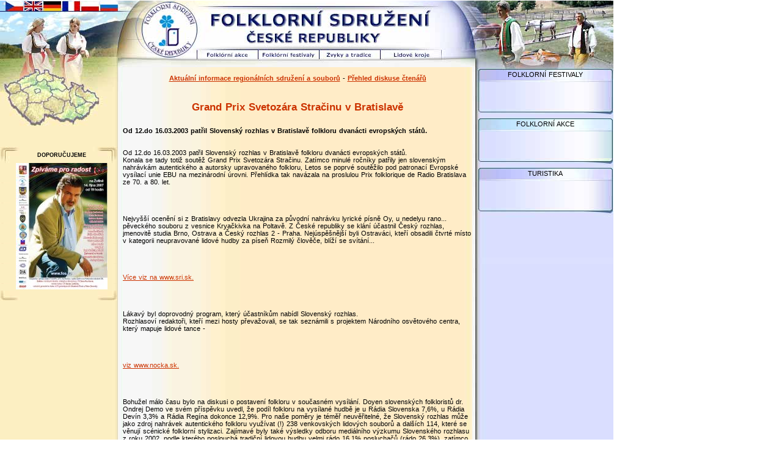

--- FILE ---
content_type: text/html; charset=UTF-8
request_url: https://archiv.fos.cz/public/kapitola.phtml?kapitola=5220&lng=5
body_size: 5240
content:
<!DOCTYPE html>
<html lang="fr">
<head><meta charset="utf-8"><meta name="Author" content="Ludek Sorm &amp; spol."><meta name="Robots" content="index, follow"><meta NAME="Keywords" content="folklor, folklorní sdružení, archiv, akce"><link rel="stylesheet" type="text/css" href="/css_rev44/universal.php3?sirkaHSloupce=572&amp;sirkaFotky=350&amp;sirkaFotkyNahled=150">
<link rel="stylesheet" href="/_fos/styles.css" type="text/css"><meta name="Description" content="Grand Prix Svetozára Stračinu v Bratislavě - Folklorní sdružení ČR"><title>Grand Prix Svetozára Stračinu v Bratislavě - Folklorní sdružení ČR</title>
</head>




<BODY BGCOLOR=#FFFFFF LEFTMARGIN=0 TOPMARGIN=0 MARGINWIDTH=0 MARGINHEIGHT=0 ONLOAD="preloadImages();">


<SCRIPT TYPE="text/javascript">
<!--

function newImage(arg) {
	if (document.images) {
		rslt = new Image();
		rslt.src = arg;
		return rslt;
	}
}

function changeImages() {
	if (document.images && (preloadFlag == true)) {
		for (var i=0; i<changeImages.arguments.length; i+=2) {
			document[changeImages.arguments[i]].src = changeImages.arguments[i+1];
		}
	}
}

var preloadFlag = false;
function preloadImages() {
	if (document.images) {
		fos_08_over = newImage("/_fos/fr/fos_08-over.jpg");
		fos_09_over = newImage("/_fos/fr/fos_09-over.jpg");
		fos_10_over = newImage("/_fos/fr/fos_10-over.jpg");
		fos_11_over = newImage("/_fos/fr/fos_11-over.jpg");
		preloadFlag = true;
	}
}

// -->
</SCRIPT>




<MAP NAME="fos_02_Map"><AREA SHAPE="rect" ALT="PO RUSSKI" COORDS="165,0,192,15" HREF="/public/kapitola.phtml?kapitola=5220&amp;lng=6"><AREA SHAPE="rect" ALT="POLSKI" COORDS="133,0,160,15" HREF="/public/kapitola.phtml?kapitola=5220&amp;lng=4"><AREA SHAPE="rect" ALT="FRANCAIS" COORDS="102,0,129,15" HREF="/public/kapitola.phtml?kapitola=5220&amp;lng=5"><AREA SHAPE="rect" ALT="DEUTSCH" COORDS="71,0,98,15" HREF="/public/kapitola.phtml?kapitola=5220&amp;lng=3"><AREA SHAPE="rect" ALT="ENGLISH" COORDS="40,0,67,15" HREF="/public/kapitola.phtml?kapitola=5220&amp;lng=2"><AREA SHAPE="rect" ALT="ČESKY" COORDS="9,0,36,15" HREF="/public/kapitola.phtml?kapitola=5220"></MAP>

<MAP NAME="fos_03_Map">
<AREA SHAPE="rect" ALT="UVODNI STRANA" COORDS="38,4,535,17" HREF="/index.phtml">
</MAP>



<MAP NAME="fos_05_Map">
<AREA SHAPE="rect" ALT="UVODNI STRANA" COORDS="235,0,732,54" HREF="/index.phtml">
<AREA SHAPE="rect" ALT="HLAVNÍ STRANA" COORDS="0,2,201,58" HREF="/index.phtml">
</MAP>


<MAP NAME="fos_07_Map">
<AREA SHAPE="rect" ALT="HLAVNÍ STRANA" COORDS="0,0,201,29" HREF="/index.phtml">
</MAP>


<MAP NAME="fos_13_Map">
<AREA SHAPE="poly" ALT="MORAVSKOSLEZSKÝ KRAJ" COORDS="137,40, 148,42, 155,45, 160,56, 148,57, 138,52, 130,48, 124,41, 130,31, 135,32, 136,38" HREF="/encyklopedie/seznam.phtml?typ=63%2C38&kraj=13&lng=5">
<AREA SHAPE="poly" ALT="ZLÍNSKÝ KRAJ" COORDS="152,62, 145,70, 142,74, 135,79, 124,69, 136,60, 150,59" HREF="/encyklopedie/seznam.phtml?typ=63%2C38&kraj=14&lng=5">
<AREA SHAPE="poly" ALT="" COORDS="152,62, 145,70, 142,74, 135,79, 124,69, 136,60, 150,59" HREF="/encyklopedie/seznam.phtml?typ=63%2C38&kraj=13&lng=5">
<AREA SHAPE="poly" ALT="OLOMOUCKÝ KRAJ" COORDS="128,33, 122,41, 127,47, 139,55, 129,61, 123,65, 116,52, 117,33, 118,28, 128,30" HREF="/encyklopedie/seznam.phtml?typ=63%2C38&kraj=12&lng=5">
<AREA SHAPE="poly" ALT="JIHOMORAVSKÝ KRAJ" COORDS="113,56, 118,62, 120,63, 123,68, 125,74, 134,82, 122,84, 90,81, 88,79, 103,70, 111,54" HREF="/encyklopedie/seznam.phtml?typ=63%2C38&kraj=11&lng=5">
<AREA SHAPE="poly" ALT="PARDUBICKÝ KRAJ" COORDS="100,39, 105,38, 114,38, 110,53, 86,46, 86,37" HREF="/encyklopedie/seznam.phtml?typ=38,44,63&kraj=9&lng=5">
<AREA SHAPE="poly" ALT="KRÁLOVEHRADECKÝ KRAJ" COORDS="102,22, 102,27, 108,34, 100,38, 90,35, 83,34, 77,24, 88,21, 89,14, 102,18" HREF="/encyklopedie/seznam.phtml?typ=63%2C38&kraj=8&lng=5">
<AREA SHAPE="poly" ALT="LIBERECKÝ KRAJ" COORDS="78,8, 86,19, 78,23, 69,21, 60,21, 61,13, 73,7" HREF="/encyklopedie/seznam.phtml?typ=38,44,63&kraj=7&lng=5">
<AREA SHAPE="poly" ALT="VYSOČINA" COORDS="105,59, 97,75, 87,75, 84,71, 72,62, 74,56, 79,51, 89,49, 100,52" HREF="/encyklopedie/seznam.phtml?typ=63%2C38&kraj=10&lng=5">
<AREA SHAPE="poly" ALT="PRAHA" COORDS="66,37, 63,42, 57,41, 58,35" HREF="/encyklopedie/seznam.phtml?typ=63%2C38&kraj=1&lng=5">
<AREA SHAPE="poly" ALT="STREDOČESKÝ KRAJ" COORDS="75,23, 78,31, 81,33, 80,49, 72,56, 66,57, 44,53, 46,43, 38,36, 69,22" HREF="/encyklopedie/seznam.phtml?typ=63%2C38&kraj=2&lng=5">
<AREA SHAPE="poly" ALT="ÚSTECKÝ KRAJ" COORDS="63,8, 62,11, 58,19, 57,28, 49,30, 34,32, 32,22, 50,12, 59,6" HREF="/encyklopedie/seznam.phtml?typ=63%2C38&kraj=6&lng=5">
<AREA SHAPE="poly" ALT="JIHOČESKÝ KRAJ" COORDS="71,61, 74,68, 86,74, 81,77, 72,79, 68,86, 62,89, 50,88, 41,75, 52,58" HREF="/encyklopedie/seznam.phtml?typ=38,44,63&kraj=3&lng=5">
<AREA SHAPE="poly" ALT="PLZEŇSKÝ KRAJ" COORDS="45,48, 43,56, 40,72, 36,76, 15,51, 19,44, 40,41" HREF="/encyklopedie/seznam.phtml?typ=63%2C38&kraj=4&lng=5">
<AREA SHAPE="poly" ALT="KARLOVARSKÝ KRAJ" COORDS="32,31, 30,39, 15,40, 11,33, 22,25" HREF="/encyklopedie/seznam.phtml?typ=63%2C38&kraj=8&lng=5">
</MAP>






<TABLE WIDTH=1004 BORDER=0 CELLPADDING=0 CELLSPACING=0>
<TR>
<TD style="line-height:1px;">
<IMG SRC="/_fos/fr/fos_01.jpg" WIDTH=1004 HEIGHT=3 BORDER=0 ALT="" USEMAP="#fos_01_Map"></TD>
</TR>
</TABLE>


<TABLE WIDTH=1004 BORDER=0 CELLPADDING=0 CELLSPACING=0>
<TR style="line-height:1px;">
<TD>
<IMG SRC="/_fos/fr/fos_02.jpg" WIDTH=197 HEIGHT=17 BORDER=0 ALT="" USEMAP="#fos_02_Map"></TD>
<TD>
<IMG SRC="/_fos/fr/fos_03.jpg" WIDTH=583 HEIGHT=17 BORDER=0 ALT="" USEMAP="#fos_03_Map"></TD>
<TD>
<IMG SRC="/_fos/fr/fos_04.jpg" WIDTH=224 HEIGHT=17 ALT=""></TD>
</TR>
</TABLE>


<TABLE WIDTH=1004 BORDER=0 CELLPADDING=0 CELLSPACING=0>
<TR style="line-height:1px;">
<TD COLSPAN=6>
<IMG SRC="/_fos/fr/fos_05.jpg" WIDTH=780 HEIGHT=58 BORDER=0 ALT="" USEMAP="#fos_05_Map"></TD>
<TD ROWSPAN=2>
<IMG SRC="/_fos/fr/fos_06.jpg" WIDTH=224 HEIGHT=89 ALT=""></TD>
</TR>
<TR style="line-height:1px;">
<TD>
<IMG SRC="/_fos/fr/fos_07.jpg" WIDTH=322 HEIGHT=31 BORDER=0 ALT="" USEMAP="#fos_07_Map"></TD>
<TD>
<A HREF="/akce/search.phtml?druh=13&kraj=&lng=5"
	ONMOUSEOVER="changeImages('fos_08', '/_fos/fr/fos_08-over.jpg'); return true;"
	ONMOUSEOUT="changeImages('fos_08', '/_fos/fr/fos_08.jpg'); return true;">
	<IMG NAME="fos_08" SRC="/_fos/fr/fos_08.jpg" WIDTH=100 HEIGHT=31 BORDER=0 ALT=""></A></TD>
<TD>
<A HREF="/akce/search.phtml?druh=48&kraj=&lng=5"
	ONMOUSEOVER="changeImages('fos_09', '/_fos/fr/fos_09-over.jpg'); return true;"
	ONMOUSEOUT="changeImages('fos_09', '/_fos/fr/fos_09.jpg'); return true;">
	<IMG NAME="fos_09" SRC="/_fos/fr/fos_09.jpg" WIDTH=100 HEIGHT=31 BORDER=0 ALT=""></A></TD>
<TD>
<A HREF="/encyklopedie/seznam.phtml?typ=286&kraj=1,2,3,4,5,6,7,8,9,10,11,12,13,14&lng=5&menu=0"
	ONMOUSEOVER="changeImages('fos_10', '/_fos/fr/fos_10-over.jpg'); return true;"
	ONMOUSEOUT="changeImages('fos_10', '/_fos/fr/fos_10.jpg'); return true;">
	<IMG NAME="fos_10" SRC="/_fos/fr/fos_10.jpg" WIDTH=100 HEIGHT=31 BORDER=0 ALT=""></A></TD>
<TD>
<A HREF="/encyklopedie/seznam.phtml?typ=401&kraj=1,2,3,4,5,6,7,8,9,10,11,12,13,14&lng=5&menu=0"
	ONMOUSEOVER="changeImages('fos_11', '/_fos/fr/fos_11-over.jpg'); return true;"
	ONMOUSEOUT="changeImages('fos_11', '/_fos/fr/fos_11.jpg'); return true;">
	<IMG NAME="fos_11" SRC="/_fos/fr/fos_11.jpg" WIDTH=100 HEIGHT=31 BORDER=0 ALT=""></A></TD>
<TD>
<IMG SRC="/_fos/fr/fos_12.jpg" WIDTH=58 HEIGHT=31 ALT=""></TD>
</TR>

</TABLE>



<TABLE WIDTH=1004 BORDER=0 CELLPADDING=0 CELLSPACING=0>
<TR>
<TD VALIGN=top WIDTH=201 BACKGROUND="/_fos/fr/fos_44.jpg" WIDTH=201 >


<!----------- LEVY SLOUPEC ------------->


<IMG SRC="/_fos/fr/fos_13.jpg" WIDTH=201 HEIGHT=104 BORDER=0 ALT="" USEMAP="#fos_13_Map"><BR>







<!----------- TABULKA REKLAMA ------------>
<BR><BR>
<TABLE WIDTH=201 BORDER=0 CELLPADDING=0 CELLSPACING=0>
<TR>
<TD VALIGN=middle ALIGN=center BACKGROUND="/_fos/fr/fos_38.jpg" WIDTH=201  HEIGHT=27>

<span class="partneri">DOPORUČUJEME</span>

</TD>
</TR>
<TR>
<TD VALIGN=middle ALIGN=center BACKGROUND="/_fos/fr/fos_39.jpg" WIDTH=201>


<!------
	<A HREF='http://zpevacek.blog.cz' TARGET=_new>
	<IMG SRC='/_fos/cz/logo_zpevacek.jpg' width=150 BORDER=1 ALT="Podzimní koncerty Zpěváčků " ></A>
<BR>
//----->
<!------
	<A HREF='http://narodnikrojovyples.blog.cz/' TARGET=_new>
	<IMG SRC='/_fos/cz/krojovyples.gif' width=150 BORDER=1 ALT="Pozvánka na Národní krojový ples roku 2007 věnovaný Horácku" ></A>
<BR>
//----->

	<A HREF='http://www.fos.cz/encyklopedie/objekty1.phtml?id=18786' TARGET=_new>
	<IMG SRC='/_fos/51912.jpg' width=150 BORDER=1 ALT="Zpíváme pro radost " ></A>
<BR>


</TD>
</TR>
<TR>
<TD VALIGn=top ALIGN=center BACKGROUND="/_fos/fr/fos_41.jpg" WIDTH=201 HEIGHT=17>
&nbsp;
</TD>
</TR>
<TR>
<TD VALIGn=top ALIGN=center WIDTH=201 HEIGHT=17>
&nbsp;
</TD>
</TR>

</TABLE>

<!----------- HLAVNÍ PLOCHA ------------>
</TD>
<TD WIDTH=572 VALIGN=top BACKGROUND="/_fos/fr/fos_55.jpg" width="572" valign="top">
<div id="public_kapitola"><div id="nazevHlavy"><p><strong><a href="index.phtml?hlava=2&amp;menu=0&amp;struktura=obsah">Aktuální informace regionálních sdružení a souborů</a></strong> - <a href="nazory.phtml?vlastnik=24&amp;menu=0"><strong>Přehled diskuse čtenářů</strong></a></p></div><h2 class="obsah">Grand Prix Svetozára Stračinu v Bratislavě</h2>

<div class="odstavec1 mb-4"><strong>Od 12.do 16.03.2003 patřil Slovenský rozhlas v Bratislavě folkloru dvanácti evropských států.</strong></div>
<div style="margin-bottom:3rem;">Od 12.do 16.03.2003 patřil Slovenský rozhlas v Bratislavě folkloru dvanácti evropských států. <br /> Konala se tady totiž soutěž Grand Prix Svetozára Stračinu. Zatímco minulé ročníky patřily jen slovenským nahrávkám autentického a autorsky upravovaného folkloru, Letos se poprvé soutěžilo pod patronací Evropské vysílací unie EBU na mezinárodní úrovni. Přehlídka tak navázala na proslulou  Prix folklorique de Radio Bratislava ze 70. a 80. let.</div>

<div style="margin-bottom:3rem;">Nejvyšší ocenění si z Bratislavy odvezla Ukrajina za původní nahrávku lyrické písně Oy, u nedelyu rano... pěveckého souboru z vesnice Kryačkivka na Poltavě. Z České republiky se klání účastnil Český rozhlas, jmenovitě studia Brno, Ostrava a Český rozhlas 2 - Praha. Nejúspěšnější byli Ostraváci, kteří obsadili čtvrté místo v kategorii neupravované lidové hudby za píseň Rozmilý člověče, blíží se svítání...</div>

<div style="margin-bottom:3rem;"><a href="http://www.sri.sk">Více viz na www.sri.sk.</a></div>

<div style="margin-bottom:3rem;">Lákavý byl doprovodný program, který účastníkům nabídl Slovenský rozhlas. <br /> Rozhlasoví  redaktoři, kteří mezi hosty převažovali, se tak seznámili s projektem Národního osvětového centra, který mapuje lidové tance -</div>

<div style="margin-bottom:3rem;"><a href="http://www.nocka.sk">viz www.nocka.sk.</a></div>

<div style="margin-bottom:3rem;">Bohužel málo času bylo na diskusi o postavení folkloru v současném vysílání. Doyen slovenských folkloristů dr. Ondrej Demo ve svém příspěvku uvedl, že podíl folkloru na vysílané hudbě je u Rádia Slovenska 7,6%, u Rádia Devín 3,3% a Rádia Regína dokonce 12,9%. Pro naše poměry je téměř neuvěřitelné, že Slovenský rozhlas může jako zdroj nahrávek autentického folkloru využívat (!) 238 venkovských lidových souborů a dalších 114, které se věnují scénické folklorní stylizaci. Zajímavé byly také výsledky odboru mediálního výzkumu Slovenského rozhlasu z roku 2002, podle kterého poslouchá tradiční lidovou hudbu velmi rádo 16,1% posluchačů (rádo 26,3%), zatímco stylizace má velmi rádo jen 5% posluchačů (rádo 16,5%). České redaktory, znalé žánrové hudební preference rozhlasových posluchačů, z toho bolelo srdce.</div>

<div style="margin-bottom:3rem;">Z následné debaty vyplynulo, že by bylo vhodné zabývat se trendy ve vysílání folkloru mezioborově. Setkat by se tak měli novináři s folkloristy a učiteli, neboť rozhlas se čím dále tím častěji stává jediným zdrojem poznání původní národní písně pro širokou veřejnost.</div>

<div style="margin-bottom:3rem;">Vrcholem Grand Prix Svetozára Stračinu pak byl galakoncert, kde se střídaly neuvěřitelně čisté a přesto pravdivě nahé hlasy s brilantními instrumentálními sóly.</div>

<p class="podpis text-right">Marie Šotolová</p>

<div class="forum mb-4"><h4>Diskusní fórum čtenářů<br><span class="forumSouhrn small">(prozatím žádný názor)</span></h4><div class="tlacitka2"><form class="text-center" action="nazor.phtml" method="get"><input type="hidden" name="kapitola" value="5220" /><input type="submit" class="btn btn-primary m-1" value="Přidat názor" /></form></div><div class="forumListovani"></div></div><div id="dalsiInf"><strong>DALŠÍ INFORMACE: </strong><a href="/encyklopedie/objekty1.phtml?id=18786&amp;lng=5" title="Další informace">Folklorní sdružení ČR</a></div><div class="clanky mt-4"></div><div class="tlacitka1"></div><div class="text-center d-print-none"><form class="d-inline-block m-1" action="kapitola.phtml" method="get"><input type="hidden" name="hlava" value="2"><input type="hidden" name="kniha" value="24"><input type="hidden" name="tema" value="1"><input type="hidden" name="kapitola" value="5220"><input type="hidden" name="preference" value=""><input type="hidden" name="kapitola" value="258"><input class="btn btn-secondary" type="submit" value="PRVNÍ"></form><form class="d-inline-block m-1" action="kapitola.phtml" method="get"><input type="hidden" name="hlava" value="2"><input type="hidden" name="kniha" value="24"><input type="hidden" name="tema" value="1"><input type="hidden" name="kapitola" value="5220"><input type="hidden" name="preference" value=""><input type="hidden" name="kapitola" value="5244"><input class="btn btn-secondary" type="submit" value="PŘEDCHOZÍ"></form><form class="d-inline-block m-1" action="kapitola.phtml" method="get"><input type="hidden" name="hlava" value="2"><input type="hidden" name="kniha" value="24"><input type="hidden" name="tema" value="1"><input type="hidden" name="kapitola" value="5220"><input type="hidden" name="preference" value=""><input type="hidden" name="kapitola" value="5221"><input class="btn btn-secondary" type="submit" value="NÁSLEDUJÍCÍ"></form><form class="d-inline-block m-1" action="kapitola.phtml" method="get"><input type="hidden" name="hlava" value="2"><input type="hidden" name="kniha" value="24"><input type="hidden" name="tema" value="1"><input type="hidden" name="kapitola" value="5220"><input type="hidden" name="preference" value=""><input type="hidden" name="kapitola" value="140559"><input class="btn btn-secondary" type="submit" value="POSLEDNÍ"></form></div><div class="text-center mb-3 d-print-none"><form class="d-inline-block m-1" action="index.phtml" method="get"><input type="hidden" name="hlava" value="0"><input type="hidden" name="kniha" value="24"><input type="hidden" name="preference" value=""><input class="btn btn-secondary" type="submit" value="ZMĚNA RUBRIKY"></form><form class="d-inline-block m-1" action="index.phtml" method="get"><input type="hidden" name="hlava" value="2"><input type="hidden" name="kniha" value="24"><input type="hidden" name="struktura" value="obsah"><input type="hidden" name="preference" value=""><input class="btn btn-secondary" type="submit" value="OBSAH RUBRIKY"></form></div><div class="zverejneno mt-4">Zveřejněno 29.05.2003 v&nbsp;21:51&nbsp;hodin </div><div id="navigaceDole"><span class="nd1">[<a href="/log.phtml?logStranka=%2Fpublic%2Fpublic.phtml%3Fkapitola%3D5220%26hlava%3D2%26lng%3D5">Editer un article</a>: <a href="mailto:aktualizace@infosystem.cz" title="poslat email">uživatel č.&nbsp;372</a>]</span></div></div><IMG SRC="/_fos/fr/fos_54.jpg" WIDTH=572 HEIGHT=8 ALT=""><BR>


<CENTER><SPAN CLASS=copyright>Copyright 1998-2026 &copy; <A HREF='http://www.sorm.cz' TARGET=_new>  www.infoSystem.cz</A>, <BR>součást prezentačního a rezervačního systému Doménová koule &reg;</SPAN></CENTER>


</TD>


			
<TD BACKGROUND="/_fos/fr/fos_20.jpg" WIDTH=7 >
&nbsp;</TD>




<TD VALIGN=top WIDTH=224 BACKGROUND="/_fos/fr/fos_53.jpg" >


<!----------- PRAVY SLOUPEC ------------->


<TABLE WIDTH=224 BORDER=0 CELLPADDING=0 CELLSPACING=0>
<TR>
<TD style="line-height:1px;">
<IMG SRC="/_fos/fr/fos_16.jpg" WIDTH=224 HEIGHT=6 ALT=""></TD>
</TR>
<TR>
<TD VALIGN=top ALIGN=center BACKGROUND="/_fos/fr/fos_17.jpg" WIDTH=224 HEIGHT=13 ALT="">

FOLKLORNÍ FESTIVALY

</TD>
</TR>
<TR>
<TD style="line-height:1px;"><IMG SRC="/_fos/fr/fos_21.jpg" WIDTH=224 ALT=""></TD>
</TR>
<TR>
<TD VALIGN=top BACKGROUND="/_fos/fr/fos_22.jpg" WIDTH=224 HEIGHT=43 ALT="">





</TD>
</TR>
<TR>
<TD style="line-height:1px;">
<IMG SRC="/_fos/fr/fos_25.jpg" WIDTH=224 HEIGHT=19 ALT=""></TD>
</TR>
<TR>
<TD VALIGN=top ALIGN=center BACKGROUND="/_fos/fr/fos_26.jpg" WIDTH=224 HEIGHT=13 ALT="">

FOLKLORNÍ AKCE

</TD>
</TR>
<TR>
<TD style="line-height:1px;"><IMG SRC="/_fos/fr/fos_27.jpg" WIDTH=224 HEIGHT=6 ALT=""></TD>
</TR>
<TR>
<TD VALIGN=top BACKGROUND="/_fos/fr/fos_29.jpg" WIDTH=224 HEIGHT=43 ALT="">










</TD>
</TR>

<!------------

<TR>
<TD>
<IMG SRC="/_fos/fr/fos_33.jpg" WIDTH=224 HEIGHT=19 ALT=""></TD>
</TR>
<TR>
<TD VALIGN=top ALIGN=center BACKGROUND="/_fos/fr/fos_34.jpg" WIDTH=224 HEIGHT=13 ALT="">


Nadpis 3

</TD>
</TR>
<TR>
<TD>
<IMG SRC="/_fos/fr/fos_36.jpg" WIDTH=224 HEIGHT=6 ALT=""></TD>
</TR>
<TR>
<TD VALIGN=top ALIGN=center BACKGROUND="/_fos/fr/fos_37.jpg" WIDTH=224 HEIGHT=43 ALT="">


text 3

</TD>
</TR>
<TR>
<TD>
<IMG SRC="/_fos/fr/fos_40.jpg" WIDTH=224 HEIGHT=19 ALT=""></TD>
</TR>
<TR>
<TD VALIGN=top ALIGN=center BACKGROUND="/_fos/fr/fos_42.jpg" WIDTH=224 HEIGHT=13 ALT="">


Nadpis 4

</TD>
</TR>
<TR>
<TD>
<IMG SRC="/_fos/fr/fos_43.jpg" WIDTH=224 HEIGHT=6 ALT=""></TD>
</TR>
<TR>
<TD VALIGN=top ALIGN=center BACKGROUND="/_fos/fr/fos_45.jpg" WIDTH=224 HEIGHT=43 ALT="">

Text 4


</TD>
</TR>

//------------->

<TR>
<TD style="line-height:1px;">
<IMG SRC="/_fos/fr/fos_47.jpg" WIDTH=224 HEIGHT=19 ALT=""></TD>
</TR>
<TR>
<TD VALIGN=top ALIGN=center BACKGROUND="/_fos/fr/fos_48.jpg" WIDTH=224 HEIGHT=13 ALT="">


TURISTIKA


</TD>
</TR>
<TR>
<TD style="line-height:1px;">
<IMG SRC="/_fos/fr/fos_49.jpg" WIDTH=224 HEIGHT=6 ALT=""></TD>
</TR>
<TR>
<TD VALIGN=top  BACKGROUND="/_fos/fr/fos_50.jpg" WIDTH=224 HEIGHT=43 ALT="">






</TD>
</TR>
<TR>
<TD>
<IMG SRC="/_fos/fr/fos_51.jpg" WIDTH=224 HEIGHT=19 ALT=""></TD>
</TR>
<TR>
<TD>
<IMG SRC="/_fos/fr/fos_52.jpg" WIDTH=224 HEIGHT=8 ALT=""></TD>
</TR>
</TABLE>


</TD>
</TR>
</TABLE>

</BODY></HTML>



